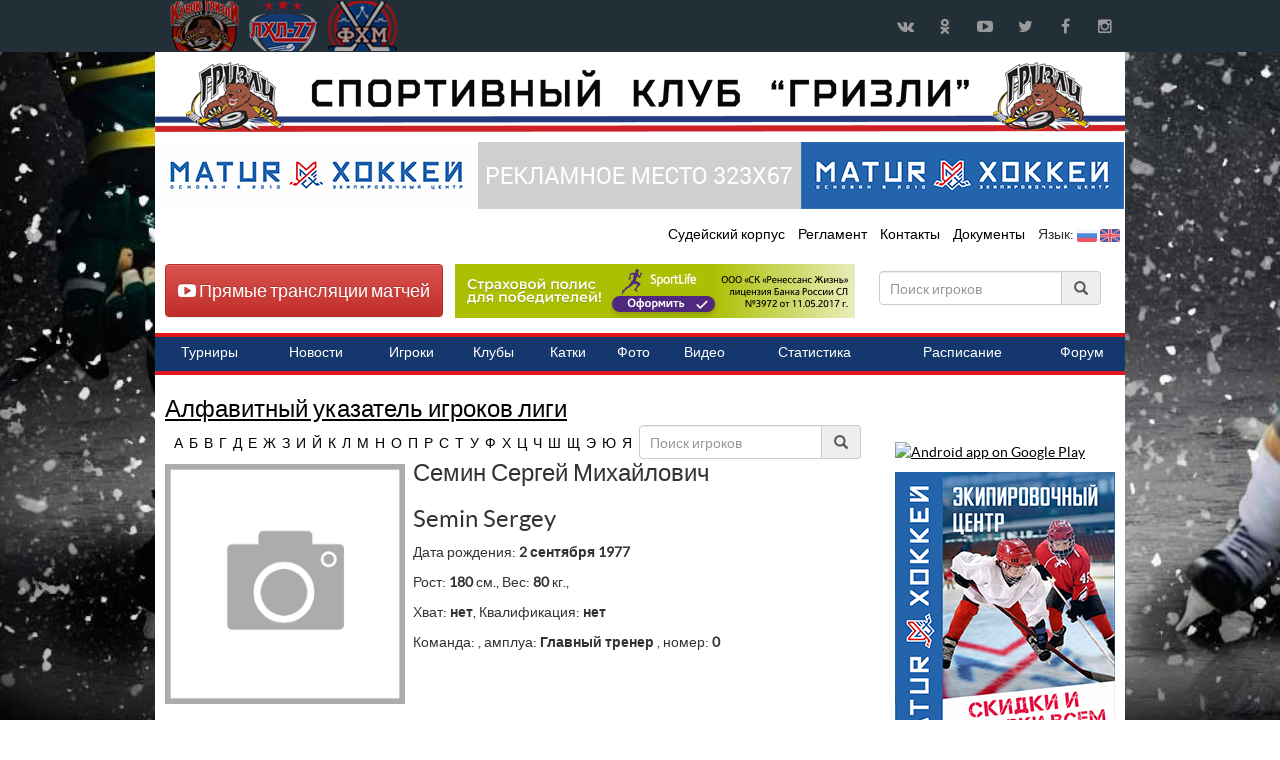

--- FILE ---
content_type: text/html; charset=UTF-8
request_url: https://grizzlyhockey.ru/players/1011
body_size: 7800
content:
<!DOCTYPE html>
<html lang="ru">
<head>
    <meta charset="utf-8">
    <meta http-equiv="X-UA-Compatible" content="IE=edge">
    <title>Семин Сергей / Игроки лиги / Кубок Гризли</title>
    <link href="https://grizzlyhockey.ru/templates/lib/bootstrap/css/bootstrap.css" rel="stylesheet">
    <link href="https://grizzlyhockey.ru/templates/lib/bootstrap/css/bootstrap-theme.min.css" rel="stylesheet">
    <link href="https://grizzlyhockey.ru/templates/lib/font-awesome-4/css/font-awesome.min.css?1768962444" rel="stylesheet">
    <link href="https://grizzlyhockey.ru/templates/lib/owl-carousel/owl.carousel.css" rel="stylesheet">
    <link href="https://grizzlyhockey.ru/templates/lib/owl-carousel/owl.theme.css" rel="stylesheet">
    <link href="https://grizzlyhockey.ru/templates/lib/jquery-bracket/jquery.bracket.min.css" rel="stylesheet">
    <link href="https://grizzlyhockey.ru/templates/css/core.css" rel="stylesheet">
    <meta name='yandex-verification' content='64cec4fde2939eaf' />
    <meta name="google-site-verification" content="OWccnlTkK2NfrlXsTA3JVveggfUtbDX48WCU7nXFmAQ" />
        <meta name="viewport" content="width=device-width, maximum-scale=1.0">

    <!--[if lt IE 9]>
    <script src="https://oss.maxcdn.com/html5shiv/3.7.2/html5shiv.min.js"></script>
    <script src="https://oss.maxcdn.com/respond/1.4.2/respond.min.js"></script>
    <![endif]-->
        <link rel="icon" type="image/png" href="https://grizzlyhockey.ru/templates/images/favicon/favicon.png" />
    <link rel="apple-touch-icon" sizes="114x114" href="https://grizzlyhockey.ru/templates/images/favicon/touch-icon-114x114.png" />
    <link rel="apple-touch-icon" sizes="72x72" href="https://grizzlyhockey.ru/templates/images/favicon/touch-icon-72x72.png" />
    <link rel="apple-touch-icon" href="https://grizzlyhockey.ru/templates/images/favicon/touch-icon-iphone.png" />

    <script src='https://www.google.com/recaptcha/api.js'></script>
   
</head>
<body>
<div id="wrapper">
    <nav class="navbar navbar-custom yamm">
        <div class="container headtop">
            <div class="navbar-header">
                <button type="button" class="navbar-toggle collapsed" data-toggle="collapse" data-target="#navbar" aria-expanded="false" aria-controls="navbar">
                    <span class="sr-only">Навигация</span>
                    <span class="icon-bar"></span>
                    <span class="icon-bar"></span>
                    <span class="icon-bar"></span>
                </button>
                <a class="brand_gr" href="https://grizzlyhockey.ru" ></a> <a class="brand" class="" href="https://lhl-77.ru" target="_blank"></a> <a class="brand_fh" href="https://fhmoscow.com/" target="_blank" title="Федерация хоккея Москвы"></a>
            </div>
            <div id="navbar" class="navbar-collapse collapse">

                <div class="social-icons pull-right">
                    <ul>
                        <li class="social-vk tooltips" data-original-title="vk" data-placement="bottom">
                            <a target="_blank" href="https://vk.com/club132217965" title="Кубок Гризли в ВКонтакте">
                                ВКонтакте
                            </a>
                        </li>
                        <li class="social-ok tooltips" data-original-title="ok" data-placement="bottom">
                            <a target="_blank" href="https://ok.ru/group/53260443844834" title="Кубок Гризли в Одноклассниках">
                                Одноклассники
                            </a>
                        </li>
                        <li class="social-youtube tooltips" data-original-title="YouTube" data-placement="bottom">
                            <a target="_blank" href="https://www.youtube.com/channel/UCeRsn3xRMzwYWuYWOmOVJHg" title="Кубок Гризли в YouTube">
                                YouTube
                            </a>
                        </li>
                        <li class="social-twitter tooltips" data-original-title="Twitter" data-placement="bottom">
                            <a target="_blank" href="https://twitter.com/771971mailru" title="Кубок Гризли в Twitter">
                                Twitter
                            </a>
                        </li>
                        <li class="social-facebook tooltips" data-original-title="Facebook" data-placement="bottom">
                            <a target="_blank" href="https://www.facebook.com/77LHL" title="Кубок Гризли в Facebook">
                                Facebook
                            </a>
                        </li>
                        <li class="social-instagram tooltips" data-original-title="Instagram" data-placement="bottom">
                            <a target="_blank" href="https://instagram.com/grizzly_hockey_cup" title="Кубок Гризли в Instagram">
                                Instagram
                            </a>
                        </li>


                    </ul>
                </div>

            </div><!--/.nav-collapse -->
        </div>
    </nav>


    <div class="container" id="main_cont">

        <div class="row bann" style="margin-top: 10px; margin-bottom: 10px;">
            <a href="https://grizzlyhockey.ru" title="Кубок Гризли"><img src="https://grizzlyhockey.ru/templates/images/head_text_gr.png"></a>
        </div>
        <div class="row bann"  style="margin-bottom: -10px;">
            <a onclick="yaCounter29027055.reachGoal('b1_left'); return true;" href="http://hockeyshop02.ru/" target="_blank"><img class="lazy" src="https://grizzlyhockey.ru/images/spon/1619587037_1.png"></a><a onclick="yaCounter29027055.reachGoal('b12_right'); return true;" href="https://grizzlyhockey.ru/" target="_blank"><img src="https://grizzlyhockey.ru/images/spon/head.png"></a><a onclick="yaCounter29027055.reachGoal('b1_right'); return true;" href="http://hockeyshop02.ru/" target="_blank"><img class="lazy" src="https://grizzlyhockey.ru/images/spon/1619587059_2.png"></a>        </div>
        <div class="row">
            <div id="header">

                <div class="pull-right">
                    <ul class="hr">
                        <!--<li><a href="https://grizzlyhockey.ru/sdk/" title="СДК Кубок Гризли">СДК</a></li>-->
                        <li><a href="https://grizzlyhockey.ru/referee/" title="Судейский корпус  Кубок Гризли">Судейский корпус </a></li>
                        <li><a href="https://grizzlyhockey.ru/regulations/" title="Регламент  Кубок Гризли">Регламент </a></li>
                        <li><a href="https://grizzlyhockey.ru/contact/" title="Контакты Кубок Гризли">Контакты</a></li>
                        <li><a href="https://grizzlyhockey.ru/documentation/" title="Документы  Кубок Гризли">Документы </a></li>
                        <li>Язык: <a href="https://grizzlyhockey.ru/lang/ru"><img src="https://grizzlyhockey.ru/templates/images/ru.png" width="20px"></a> <a href="https://grizzlyhockey.ru/lang/eng"><img src="https://grizzlyhockey.ru/templates/images/eng.png" width="20px"></a></li>                    </ul>

                </div>
            </div>
        </div>

        <div class="row" style="margin-bottom: 10px;">
            <!-- Yandex.RTB R-A-475044-1 -->

            <div class="putt-left btn btn-danger" style="margin-top: 0px;margin-bottom: -27px;margin-left: 10px;"><h4><a href="https://grizzlyhockey.ru/broadcast_matches/" style="color:#FFF;text-decoration: none;" title="Прямые трансляции матчей"><i class="fa fa-youtube-play"></i> Прямые трансляции матчей</a></h4></div>
            <div class="putt-left" style="margin-top: -50px;margin-bottom:0px;margin-left: 300px;"><a href="https://sport-life.cloud.renlife.com/?agentId=89803&utm_source=89803" title="ЛХЛ-77" target="_blank"><img src="https://grizzlyhockey.ru/images/renlife.png"></a></div>

            <div style="margin-top: -60px;margin-right: 10px;margin-bottom: 65px;">
                <div style="margin-right: 10px;margin-bottom: 20px;">
                    <form class="form-inline players putt-right">
                        <div class="form-group">
                            <div class="input-group">
                                <input type="text" autocomplete="off" class="form-control" id="player_id_main" onkeyup="autocomplet_main()" placeholder="Поиск игроков">
                                <div class="input-group-addon"><i class="glyphicon glyphicon-search"></i></div>

                            </div>
                            <ul id="player_list_id_main"></ul>
                        </div>
                    </form> </div>
            </div>
        </div>
        <div class="row">
            <div id="header">
                <div class="mainMenu">
                    <ul>
                        <li><a href="https://grizzlyhockey.ru/ntournaments/" title="Турниры Кубок Гризли"><span>Турниры</span></a></li>
                        <li><a href="https://grizzlyhockey.ru/news/" title="Новости Кубок Гризли"><span>Новости</span></a></li>
                        <li><a href="https://grizzlyhockey.ru/players/" title="Игроки Кубок Гризли"><span>Игроки</span></a></li>
                        <li><a href="https://grizzlyhockey.ru/clubs/" title="Клубы Кубок Гризли"><span>Клубы</span></a></li>
                        <li><a href="https://grizzlyhockey.ru/ice_rink/" title="Катки Кубок Гризли"><span>Катки</span></a></li>
                        <li><a href="https://grizzlyhockey.ru/photo/" title="Фото Кубок Гризли"><span>Фото</span></a></li>
                        <li><a href="https://grizzlyhockey.ru/video/" title="Видео Кубок Гризли"><span>Видео</span></a></li>
                        <li><a href="https://grizzlyhockey.ru/nstat/" title="Статистика Кубок Гризли"><span>Статистика</span></a></li>
                        <li><a href="https://grizzlyhockey.ru/nschedule_of_games/" title="Расписание Кубок Гризли"><span>Расписание</span></a></li>
                        <li><a href="https://lhl-77.ru/community/" target="_blank" title="Форум Кубок Гризли"><span>Форум</span></a></li>
                    </ul>
                </div>
            </div>
        </div>
          <div class="row">
   <div id="owl-demo" class="owl-carousel owl-theme"></div>
    </div>        <!--<div class="row bann text-right" style="margin-top: 0px; margin-bottom: -10px;">
          <script>
          (function() {
            var cx = 'partner-pub-5199775399999449:8578232414';
            var gcse = document.createElement('script');
            gcse.type = 'text/javascript';
            gcse.async = true;
            gcse.src = (document.location.protocol == 'https:' ? 'https:' : 'http:') +
                '//cse.google.com/cse.js?cx=' + cx;
            var s = document.getElementsByTagName('script')[0];
            s.parentNode.insertBefore(gcse, s);
          })();
        </script>
        <gcse:search></gcse:search>
         </div>-->
        <!-- <div class="row" style="margin-left:-15px;">
        <script async src="//pagead2.googlesyndication.com/pagead/js/adsbygoogle.js"></script>-->
        <!-- lhl_head -->
        <!-- <ins class="adsbygoogle"
             style="display:inline-block;width:970px;height:120px"
             data-ad-client="ca-pub-5199775399999449"
             data-ad-slot="1967048418"></ins>
        <script>
        (adsbygoogle = window.adsbygoogle || []).push({});
        </script>
        </div>-->
                <div class="row head">
             <div class="col-xs-9" style="width: 730px;">
        <h3><a href="https://grizzlyhockey.ru/players/">Алфавитный указатель игроков лиги</h3></a>
                <ul class="letters"><li><a href="https://grizzlyhockey.ru/players/" title="Показать все игроков с фамилией на букву "></a></li><li><a href="https://grizzlyhockey.ru/players/%D0%90" title="Показать все игроков с фамилией на букву А">А</a></li><li><a href="https://grizzlyhockey.ru/players/%D0%91" title="Показать все игроков с фамилией на букву Б">Б</a></li><li><a href="https://grizzlyhockey.ru/players/%D0%92" title="Показать все игроков с фамилией на букву В">В</a></li><li><a href="https://grizzlyhockey.ru/players/%D0%93" title="Показать все игроков с фамилией на букву Г">Г</a></li><li><a href="https://grizzlyhockey.ru/players/%D0%94" title="Показать все игроков с фамилией на букву Д">Д</a></li><li><a href="https://grizzlyhockey.ru/players/%D0%95" title="Показать все игроков с фамилией на букву Е">Е</a></li><li><a href="https://grizzlyhockey.ru/players/%D0%96" title="Показать все игроков с фамилией на букву Ж">Ж</a></li><li><a href="https://grizzlyhockey.ru/players/%D0%97" title="Показать все игроков с фамилией на букву З">З</a></li><li><a href="https://grizzlyhockey.ru/players/%D0%98" title="Показать все игроков с фамилией на букву И">И</a></li><li><a href="https://grizzlyhockey.ru/players/%D0%99" title="Показать все игроков с фамилией на букву Й">Й</a></li><li><a href="https://grizzlyhockey.ru/players/%D0%9A" title="Показать все игроков с фамилией на букву К">К</a></li><li><a href="https://grizzlyhockey.ru/players/%D0%9B" title="Показать все игроков с фамилией на букву Л">Л</a></li><li><a href="https://grizzlyhockey.ru/players/%D0%9C" title="Показать все игроков с фамилией на букву М">М</a></li><li><a href="https://grizzlyhockey.ru/players/%D0%9D" title="Показать все игроков с фамилией на букву Н">Н</a></li><li><a href="https://grizzlyhockey.ru/players/%D0%9E" title="Показать все игроков с фамилией на букву О">О</a></li><li><a href="https://grizzlyhockey.ru/players/%D0%9F" title="Показать все игроков с фамилией на букву П">П</a></li><li><a href="https://grizzlyhockey.ru/players/%D0%A0" title="Показать все игроков с фамилией на букву Р">Р</a></li><li><a href="https://grizzlyhockey.ru/players/%D0%A1" title="Показать все игроков с фамилией на букву С">С</a></li><li><a href="https://grizzlyhockey.ru/players/%D0%A2" title="Показать все игроков с фамилией на букву Т">Т</a></li><li><a href="https://grizzlyhockey.ru/players/%D0%A3" title="Показать все игроков с фамилией на букву У">У</a></li><li><a href="https://grizzlyhockey.ru/players/%D0%A4" title="Показать все игроков с фамилией на букву Ф">Ф</a></li><li><a href="https://grizzlyhockey.ru/players/%D0%A5" title="Показать все игроков с фамилией на букву Х">Х</a></li><li><a href="https://grizzlyhockey.ru/players/%D0%A6" title="Показать все игроков с фамилией на букву Ц">Ц</a></li><li><a href="https://grizzlyhockey.ru/players/%D0%A7" title="Показать все игроков с фамилией на букву Ч">Ч</a></li><li><a href="https://grizzlyhockey.ru/players/%D0%A8" title="Показать все игроков с фамилией на букву Ш">Ш</a></li><li><a href="https://grizzlyhockey.ru/players/%D0%A9" title="Показать все игроков с фамилией на букву Щ">Щ</a></li><li><a href="https://grizzlyhockey.ru/players/%D0%AD" title="Показать все игроков с фамилией на букву Э">Э</a></li><li><a href="https://grizzlyhockey.ru/players/%D0%AE" title="Показать все игроков с фамилией на букву Ю">Ю</a></li><li><a href="https://grizzlyhockey.ru/players/%D0%AF" title="Показать все игроков с фамилией на букву Я">Я</a></li></ul><form class="form-inline players putt-right">
  <div class="form-group">
    <div class="input-group">
      <input type="text" class="form-control" id="player_id" autocomplete="off" onkeyup="autocomplet()" placeholder="Поиск игроков">
      <div class="input-group-addon"><i class="glyphicon glyphicon-search"></i></div>
      
    </div>
    <ul id="player_list_id"></ul>
  </div>
</form>
<div class="col-xs-4">
<img class="player_photo" src="https://grizzlyhockey.ru/images/team_logo/no-image.png">

</div> 
<div class="col-xs-8 player_info">
<h3>Семин Сергей Михайлович</h3> 
<h3>Semin Sergey</h3>
     

<p>Дата рождения: <strong>2 сентября 1977</strong></p>   
<p>Рост: <strong>180</strong> см., Вес: <strong>80</strong> кг.,</p>
<p>Хват: <strong>нет</strong>, Квалификация: <strong>нет</strong></p> 
 <p>Команда: <strong><a href="https://grizzlyhockey.ru/clubs/0" title="Клуб  - информация, статистика игр."></strong></a>, амплуа: <strong>Главный тренер</strong> , номер: <strong>0</strong></p>
      
</div>
<!--<div class="col-xs-6">
<div style="width:100%">
			<canvas id="canvas" height="450" width="450"></canvas>
		</div>
                </div>-->

<div class="col-xs-12">

</div>
        
    </div>
  <div class="col-xs-3"><h3></h3>
   <p></p>
  <a href="https://itunes.apple.com/ru/app/kubok-grizli/id1186826709?mt=8" style="display:inline-block;overflow:hidden;background:url(//linkmaker.itunes.apple.com/assets/shared/badges/ru-ru/appstore-lrg.svg) no-repeat;width:135px;height:40px;background-size:contain;"></a>
<a href="https://play.google.com/store/apps/details?id=com.grizzlyhockey.ru.webage.myapplication">
  <img alt="Android app on Google Play"
       src="https://developer.android.com/images/brand/en_app_rgb_wo_45.png" />
</a>
<p></p>

         <a onclick="yaCounter29027055.reachGoal('b2'); return true;" href="http://hockeyshop02.ru/" target="_blank"><img class="lazy" src="https://grizzlyhockey.ru/images/spon/1619713275_3.png"></a>
        <p></p>
        <a onclick="yaCounter29027055.reachGoal('b3'); return true;" href="https://grizzlyhockey.ru/" target="_blank"><img src="https://grizzlyhockey.ru/images/spon/right.png"></a>
            <p></p>
           <!--<script async src="//pagead2.googlesyndication.com/pagead/js/adsbygoogle.js"></script>-->
<!-- lhl_new_1 -->
<!--<ins class="adsbygoogle"
     style="display:block"
     data-ad-client="ca-pub-5199775399999449"
     data-ad-slot="4437898817"
     data-ad-format="auto"></ins>
<script>
(adsbygoogle = window.adsbygoogle || []).push({});
</script>
 <p></p>-->
 <p></p>
           <a onclick="yaCounter29027055.reachGoal('b9_right'); return true;"  href="http://www.artans.ru/" target="_blank"><img class="lazy" style="width: 220px;" src="https://grizzlyhockey.ru/images/spon/1519289523_9.gif"></a>
<h3>Дни рождения</h3><p class="frame"><a href="https://grizzlyhockey.ru/players/6327" title="Разуваев Тимофей">Разуваев Тимофей</a>  (22 года)<br> 21 января 2004</p><p class="frame"><a href="https://grizzlyhockey.ru/players/2138" title="Пинко Александр">Пинко Александр</a>  (23 года)<br> 21 января 2003</p><p class="frame"><a href="https://grizzlyhockey.ru/players/2161" title="Юрков Василий">Юрков Василий</a>  (23 года)<br> 21 января 2003</p><p class="frame"><a href="https://grizzlyhockey.ru/players/2505" title="Лочмелис Данс">Лочмелис Данс</a>  (22 года)<br> 21 января 2004</p><p class="frame"><a href="https://grizzlyhockey.ru/players/7059" title="Щербак Даниил">Щербак Даниил</a>  (20 лет)<br> 21 января 2006</p><p class="frame"><a href="https://grizzlyhockey.ru/players/6731" title="Терещенко Богдан">Терещенко Богдан</a>  (19 лет)<br> 21 января 2007</p><p class="frame"><a href="https://grizzlyhockey.ru/players/9916" title="Рубин Никита">Рубин Никита</a>  (20 лет)<br> 21 января 2006</p><p class="frame"><a href="https://grizzlyhockey.ru/players/5801" title="Васильев Александр">Васильев Александр</a>  (20 лет)<br> 21 января 2006</p><p class="frame"><a href="https://grizzlyhockey.ru/players/7051" title="Тимохин Тимофей">Тимохин Тимофей</a>  (21 год)<br> 21 января 2005</p><p class="frame"><a href="https://grizzlyhockey.ru/players/7563" title="Кадирова Айзиля">Кадирова Айзиля</a>  (21 год)<br> 21 января 2005</p><p class="frame"><a href="https://grizzlyhockey.ru/players/7424" title="Гришанов Артем">Гришанов Артем</a>  (22 года)<br> 21 января 2004</p><p class="frame"><a href="https://grizzlyhockey.ru/players/7765" title="Иванченко Арсений">Иванченко Арсений</a>  (18 лет)<br> 21 января 2008</p><p class="frame"><a href="https://grizzlyhockey.ru/players/8085" title="Тимофеев Дмитрий">Тимофеев Дмитрий</a>  (17 лет)<br> 21 января 2009</p><p class="frame"><a href="https://grizzlyhockey.ru/players/9378" title="Зотиков Глеб">Зотиков Глеб</a>  (17 лет)<br> 21 января 2009</p><p class="frame"><a href="https://grizzlyhockey.ru/players/9261" title="Кавторев Илья">Кавторев Илья</a>  (21 год)<br> 21 января 2005</p><p class="frame"><a href="https://grizzlyhockey.ru/players/9263" title="Сухов Сергей">Сухов Сергей</a>  (21 год)<br> 21 января 2005</p><p class="frame"><a href="https://grizzlyhockey.ru/players/10772" title="Полещук Серафим">Полещук Серафим</a>  (16 лет)<br> 21 января 2010</p><p class="frame"><a href="https://grizzlyhockey.ru/players/10564" title="Санников Александр">Санников Александр</a>  (16 лет)<br> 21 января 2010</p><p class="frame"><a href="https://grizzlyhockey.ru/players/11134" title="Трясоруков Александр">Трясоруков Александр</a>  (18 лет)<br> 21 января 2008</p><p class="frame"><a href="https://grizzlyhockey.ru/players/5203" title="Мазепов Павел">Мазепов Павел</a>  (17 лет)<br> 21 января 2009</p>
    <p></p>
        <a onclick="yaCounter29027055.reachGoal('b2_1'); return true;" href="http://hockeyshop02.ru/" target="_blank"><img class="lazy" style="width: 220px;" src="https://grizzlyhockey.ru/images/spon/1619713304_5.png"></a>
        <p></p>
        <a onclick="yaCounter29027055.reachGoal('b3_1'); return true;" href="https://grizzlyhockey.ru/" target="_blank"><img src="https://grizzlyhockey.ru/images/spon/right.png"></a>
            <p></p>
             <a onclick="yaCounter29027055.reachGoal('b3_13'); return true;" href="https://dobro-sklad.ru/" target="_blank"><img style="width: 220px;" class="lazy" src="https://grizzlyhockey.ru/images/spon/1537451708_13.gif"></a>
            <p></p>
             <a onclick="yaCounter29027055.reachGoal('b3_14'); return true;" href="https://grizzlyhockey.ru/" target="_blank"><img src="https://grizzlyhockey.ru/images/spon/right.png"></a>
            <p></p>
             <a onclick="yaCounter29027055.reachGoal('b3_15'); return true;" href="https://grizzlyhockey.ru/" target="_blank"><img src="https://grizzlyhockey.ru/images/spon/right.png"></a>
            <p></p>
  </div>   
        </div>
        <div class="row head">

            <div class="row" style="margin-left:5px;">
                <a onclick="yaCounter29027055.reachGoal('b4_left'); return true;" href="https://grizzlyhockey.ru/" target="_blank"><img src="https://grizzlyhockey.ru/images/spon/head.png"></a><a onclick="yaCounter29027055.reachGoal('b78_right'); return true;" href="http://hockeyshop02.ru/" target="_blank"><img class="lazy" src="https://grizzlyhockey.ru/images/spon/1619587181_78.png"></a><a onclick="yaCounter29027055.reachGoal('b4_right'); return true;" href="https://grizzlyhockey.ru/" target="_blank"><img src="https://grizzlyhockey.ru/images/spon/head.png"></a>            </div>
            <!--<div class="col-xs-12"><h3>Обратите внимание</h3>
<script async src="//pagead2.googlesyndication.com/pagead/js/adsbygoogle.js"></script>-->
            <!-- lhl_foot -->
            <!--<ins class="adsbygoogle"
                 style="display:inline-block;width:580px;height:400px"
                 data-ad-client="ca-pub-5199775399999449"
                 data-ad-slot="4920514816"></ins>
            <script>
            (adsbygoogle = window.adsbygoogle || []).push({});
            </script></div>-->
            <div class="col-xs-12"><h3>Спонсоры</h3>
                <div class="col-xs-2" style="text-align:center;font-size:12px;min-height:150px;">
            <a onclick="yaCounter29027055.reachGoal('b5'); return true;" href=" http://hockeyshop02.ru/" title="Официальный партнер" target="_blank">
                <p><img class="images_spon" src="https://grizzlyhockey.ru/images/spon_head/1619779002_5.png"></p>
                <p>Официальный партнер</p>
       </a>
</div><div class="col-xs-2" style="text-align:center;font-size:12px;min-height:150px;">
            <a onclick="yaCounter29027055.reachGoal('b5'); return true;" href="http://www.ids-borjomi.ru/ru/" title="Официальный партнер" target="_blank">
                <p><img class="images_spon" src="https://grizzlyhockey.ru/images/spon_head/1626925462_5.jpg"></p>
                <p>Официальный партнер</p>
       </a>
</div><div class="col-xs-2" style="text-align:center;font-size:12px;min-height:150px;">
            <a onclick="yaCounter29027055.reachGoal('b5'); return true;" href=" http://svyatoyistochnik.com/" title="Официальная вода турнира" target="_blank">
                <p><img class="images_spon" src="https://grizzlyhockey.ru/images/spon_head/1626925496_7.jpg"></p>
                <p>Официальная вода турнира</p>
       </a>
</div>                <!--  <a href="https://maghockey.com/" target="_blank"><img class="banner-sponser" src="https://grizzlyhockey.ru/images/banner/b1.jpg"></a>
    <a href="https://ultrasport.ru/" target="_blank"><img class="banner-sponser" src="https://grizzlyhockey.ru/images/banner/b2.jpg"></a>
    <a href="https://vsporte.ru/" target="_blank"><img class="banner-sponser" src="https://grizzlyhockey.ru/images/banner/b3.jpg"></a>
    <a href="https://wolta.ru/" target="_blank"><img class="banner-sponser" src="https://grizzlyhockey.ru/images/banner/b4.jpg"></a>
    <a href="https://serviceprosport.ru/" target="_blank"><img class="banner-sponser" src="https://grizzlyhockey.ru/images/banner/b5.jpg"></a>
    <a href="https://www.belikepro.com/" target="_blank"><img class="banner-sponser" src="https://grizzlyhockey.ru/images/banner/b6.jpg"></a>
 -->
            </div>
            <div class="col-xs-6">
                <!-- Yandex.Metrika informer --> <a href="https://metrika.yandex.ru/stat/?id=29027055&amp;from=informer" target="_blank" rel="nofollow"><img src="https://informer.yandex.ru/informer/29027055/1_0_862036FF_660016FF_1_visits" style="width:0px; height:0px; border:0;" alt="Яндекс.Метрика" title="Яндекс.Метрика: данные за сегодня (визиты)" class="ym-advanced-informer" data-cid="29027055" data-lang="ru" /></a> <!-- /Yandex.Metrika informer --> <!-- Yandex.Metrika counter --> <script type="text/javascript"> (function (d, w, c) { (w[c] = w[c] || []).push(function() { try { w.yaCounter29027055 = new Ya.Metrika({ id:29027055, clickmap:true, trackLinks:true, accurateTrackBounce:true, webvisor:true, trackHash:true }); } catch(e) { } }); var n = d.getElementsByTagName("script")[0], s = d.createElement("script"), f = function () { n.parentNode.insertBefore(s, n); }; s.type = "text/javascript"; s.async = true; s.src = "https://mc.yandex.ru/metrika/watch.js"; if (w.opera == "[object Opera]") { d.addEventListener("DOMContentLoaded", f, false); } else { f(); } })(document, window, "yandex_metrika_callbacks"); </script> <noscript><div><img src="https://mc.yandex.ru/watch/29027055" style="position:absolute; left:-9999px;" alt="" /></div></noscript> <!-- /Yandex.Metrika counter -->
            </div><div class="col-xs-6 text-right">Создано с любовью, для друзей – <a href="https://dabsurd.ru" target="_blank">DabsurD.ru</a></div>

        </div>
    </div>
</div>

<script type="text/javascript" src="https://grizzlyhockey.ru/templates/js/jquery.min.js"></script>
<script type="text/javascript" src="//code.jquery.com/jquery-migrate-1.2.1.min.js"></script>
<script type="text/javascript" src="https://grizzlyhockey.ru/templates/lib/bootstrap/js/bootstrap.min.js"></script>
<script type="text/javascript" src="https://grizzlyhockey.ru/templates/js/ie10-viewport-bug-workaround.js"></script>
<script type="text/javascript" src="https://grizzlyhockey.ru/templates/lib/owl-carousel/owl.carousel.min.js"></script>

<script type="text/javascript">
    $(document).ready(function() {
        $("#owl-demo").owlCarousel({
            navigation: true,
            pagination: true,
            items: 5,
            scrollPerPage : true,
            navigationText: [
                "<i class='fa fa-angle-double-left'></i>",
                "<i class='fa fa-angle-double-right'></i>"
            ],
            itemsCustom : [
                [0, 5],
                [450, 5],
                [600, 5],
                [700, 5],
                [1000, 5],
                [1200, 5],
                [1400, 5],
                [1600, 5]
            ],

        });

    });
    var timer;
    blinking($("#btn"));
    function blinking(elm) {
        timer = setInterval(blink, 20);
        function blink() {
            elm.fadeOut(2400, function() {
                elm.fadeIn(2400);
            });
        }
    }
    function autocomplet_main() {
        var min_length = 2; // min caracters to display the autocomplete
        var keyword = $('#player_id_main').val();
        if (keyword.length >= min_length) {
            $.ajax({
                url: 'https://grizzlyhockey.ru/ajax_refresh.php',
                type: 'POST',
                data: {keyword:keyword},
                success:function(data){
                    $('#player_list_id_main').show();
                    $('#player_list_id_main').html(data);
                }
            });
        } else {
            $('#player_list_id_main').hide();
        }
    }

    // set_item : this function will be executed when we select an item
    function set_item_main(item) {
        // change input value
        $('#country_id_main').val(item);
        // hide proposition list
        $('#country_list_id_main').hide();
    }
</script>

<script type="text/javascript">
    /* * * CONFIGURATION VARIABLES * * */
    var disqus_shortname = 'lhl-77';

    /* * * DON'T EDIT BELOW THIS LINE * * */
    (function () {
        var s = document.createElement('script'); s.async = true;
        s.type = 'text/javascript';
        s.src = '//' + disqus_shortname + '.disqus.com/count.js';
        (document.getElementsByTagName('HEAD')[0] || document.getElementsByTagName('BODY')[0]).appendChild(s);
    }());
</script>
<script src="//cdnjs.cloudflare.com/ajax/libs/jquery-form-validator/2.1.47/jquery.form-validator.min.js"></script>
<script>
    $.formUtils.addValidator({
        name : 'even_number',
        validatorFunction : function(value, $el, config, language, $form) {
            return parseInt(value, 10) % 20 === 0;
        },
        errorMessage : 'You have to give an even number',
        errorMessageKey: 'badEvenNumber'
    });
    var myLanguage = {
        errorTitle : 'Form submission failed!',
        requiredFields : 'You have not answered all required fields',
        badTime : 'You have not given a correct time',
        badEmail : 'Укажите корректный Email',
        badTelephone : 'You have not given a correct phone number'
    };
    $.validate({
        borderColorOnError : '#BF0000',
        addValidClassOnAll : true,
        language : myLanguage
    });</script>
<script src="https://cdnjs.cloudflare.com/ajax/libs/jquery.maskedinput/1.4.1/jquery.maskedinput.min.js"></script>
<script>
    jQuery(function($){
        $("#tel").mask("+7(999)999-99-99");
        $("#chdate").mask("2099");
        $("#quant").mask("99");
        $("#coast").mask("9999");
    });
</script>

    <script type="text/javascript" src="https://grizzlyhockey.ru/templates/lib/Chart/Chart.js"></script>
      <script type="text/javascript">
        function autocomplet() {
	var min_length = 2; // min caracters to display the autocomplete
	var keyword = $('#player_id').val();
	if (keyword.length >= min_length) {
		$.ajax({
			url: 'https://grizzlyhockey.ru/ajax_refresh.php',
			type: 'POST',
			data: {keyword:keyword},
			success:function(data){
				$('#player_list_id').show();
				$('#player_list_id').html(data);
			}
		});
	} else {
		$('#player_list_id').hide();
	}
}
 
// set_item : this function will be executed when we select an item
function set_item(item) {
	// change input value
	$('#country_id').val(item);
	// hide proposition list
	$('#country_list_id').hide();
}
    </script> 
    <script>
	var radarChartData = {
		labels: ['Ш','И','Штр','+/-','А','П+Г'],
		datasets: [
			{
				fillColor: "rgba(125,23,23,0.7)",
				strokeColor: "rgba(220,220,220,1)",
				pointColor: "rgba(220,220,220,1)",
				pointStrokeColor: "#fff",
				pointHighlightFill: "#fff",
				pointHighlightStroke: "rgba(220,220,220,1)",
				data: [,,,,,]
			}
		]
	};

	window.onload = function(){
		window.myRadar = new Chart(document.getElementById("canvas").getContext("2d")).Radar(radarChartData, {
			responsive: true
		});
	}

	</script>
        <script>
$(".small3").each(function () {
    text = $(this).text();
    if (text.length > 2) {
        $(this).html(text.substr(0, 20) + '<span class="elipsis">' + text.substr(20) + '</span>');
    }
});

$(".small4").each(function () {
    text = $(this).text();
    if (text.length > 2) {
        $(this).html(text.substr(0, 3) + '<span class="elipsis">' + text.substr(3) + '</span>');
    }
});

</script></body>
</html>
